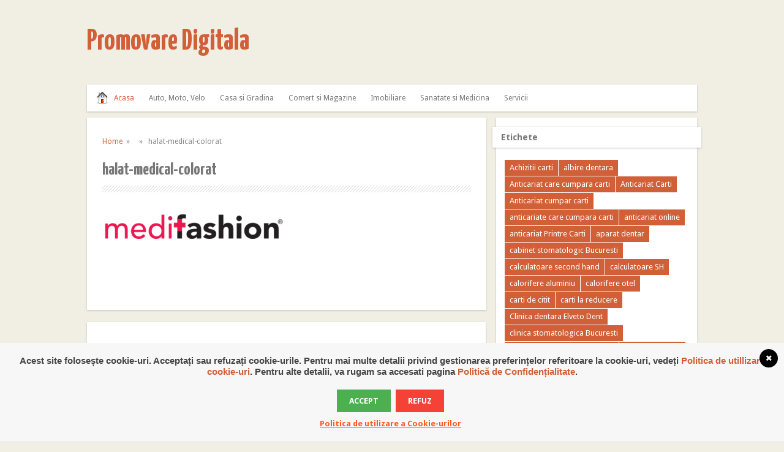

--- FILE ---
content_type: text/html; charset=UTF-8
request_url: https://digitalpromo.ro/uniforme-medicale-disney-pentru-medicii-pediatri/medifashion-logo/
body_size: 9125
content:
<!DOCTYPE html>
<html class="no-js" lang="ro-RO">
<head>
<meta charset="UTF-8">
<title>  halat-medical-colorat</title>
<!--iOS/android/handheld specific -->	
<link rel="apple-touch-icon" href="apple-touch-icon.png">
<meta name="viewport" content="width=device-width, initial-scale=1.0">
<meta name="apple-mobile-web-app-capable" content="yes">
<meta name="apple-mobile-web-app-status-bar-style" content="black">
<link rel="prefetch" href="https://digitalpromo.ro">
<link rel="prerender" href="https://digitalpromo.ro">
<!-- <link rel="stylesheet" type="text/css" media="all" href="https://digitalpromo.ro/wp-content/themes/minimalia/style.css" /> -->
<link rel="pingback" href="https://digitalpromo.ro/xmlrpc.php" />
<!--[if lt IE 9]>
<script src="https://html5shim.googlecode.com/svn/trunk/html5.js"></script>
<![endif]-->
<link rel='dns-prefetch' href='//ajax.googleapis.com' />
<link rel='dns-prefetch' href='//cdnjs.cloudflare.com' />
<link rel="alternate" type="application/rss+xml" title="Promovare Digitala &raquo; Flux" href="https://digitalpromo.ro/feed/" />
<link rel="alternate" type="application/rss+xml" title="Promovare Digitala &raquo; Flux comentarii" href="https://digitalpromo.ro/comments/feed/" />
<link rel="alternate" type="application/rss+xml" title="Flux comentarii Promovare Digitala &raquo; halat-medical-colorat" href="https://digitalpromo.ro/uniforme-medicale-disney-pentru-medicii-pediatri/medifashion-logo/feed/" />
<!-- <link rel='stylesheet' id='wp-block-library-css'  href='https://digitalpromo.ro/wp-includes/css/dist/block-library/style.min.css?ver=5.6.15' type='text/css' media='all' /> -->
<!-- <link rel='stylesheet' id='wordpress-gdpr-css'  href='https://digitalpromo.ro/wp-content/plugins/wordpress-gdpr/public/css/wordpress-gdpr-public.css?ver=1.5.16' type='text/css' media='all' /> -->
<link rel="stylesheet" type="text/css" href="//digitalpromo.ro/wp-content/cache/wpfc-minified/8m4gqc0g/h5yzq.css" media="all"/>
<link rel='stylesheet' id='font-awesome-css'  href='https://cdnjs.cloudflare.com/ajax/libs/font-awesome/4.7.0/css/font-awesome.min.css?ver=4.7.0' type='text/css' media='all' />
<script type='text/javascript' src='//ajax.googleapis.com/ajax/libs/jquery/1.8.3/jquery.min.js?ver=1.7.1' id='jquery-js'></script>
<script type='text/javascript' src='//ajax.googleapis.com/ajax/libs/jqueryui/1.9.2/jquery-ui.min.js?ver=1.8.16' id='jquery-ui-js'></script>
<script src='//digitalpromo.ro/wp-content/cache/wpfc-minified/jpe895q8/h5yzr.js' type="text/javascript"></script>
<!-- <script type='text/javascript' src='https://digitalpromo.ro/wp-content/themes/minimalia/js/modernizr.min.js?ver=5.6.15' id='modernizr-js'></script> -->
<!-- <script type='text/javascript' src='https://digitalpromo.ro/wp-content/themes/minimalia/js/customscript.js?ver=5.6.15' id='customscript-js'></script> -->
<link rel="https://api.w.org/" href="https://digitalpromo.ro/wp-json/" /><link rel="alternate" type="application/json" href="https://digitalpromo.ro/wp-json/wp/v2/media/2065" /><link rel="EditURI" type="application/rsd+xml" title="RSD" href="https://digitalpromo.ro/xmlrpc.php?rsd" />
<link rel="wlwmanifest" type="application/wlwmanifest+xml" href="https://digitalpromo.ro/wp-includes/wlwmanifest.xml" /> 
<!--Theme by MyThemeShop.com-->
<link rel='shortlink' href='https://digitalpromo.ro/?p=2065' />
<link rel="alternate" type="application/json+oembed" href="https://digitalpromo.ro/wp-json/oembed/1.0/embed?url=https%3A%2F%2Fdigitalpromo.ro%2Funiforme-medicale-disney-pentru-medicii-pediatri%2Fmedifashion-logo%2F" />
<link rel="alternate" type="text/xml+oembed" href="https://digitalpromo.ro/wp-json/oembed/1.0/embed?url=https%3A%2F%2Fdigitalpromo.ro%2Funiforme-medicale-disney-pentru-medicii-pediatri%2Fmedifashion-logo%2F&#038;format=xml" />
<meta name="generator" content="Redux 4.5.7" />
<!-- Contact Us Form -->
<style type="text/css">
.cuf_input {display:none !important; visibility:hidden !important;}
#contactsubmit:hover, #contactsubmit:focus {
background: #849F00 repeat-x;
color: #FFF;
text-decoration: none;
}
#contactsubmit:active {background: #849F00}
#contactsubmit {
color: #FFF;
margin-top:5px;
margin-bottom:5px;
background: #738c00 repeat-x;
display: block;
float: left;
/*height: 28px;*/
padding-right: 23px;
padding-left: 23px;
font-size: 12px;
text-transform: uppercase;
text-decoration: none;
font-weight: bold;
text-shadow: 0px 1px 0px rgba(0, 0, 0, 0.2);
filter: dropshadow(color=rgba(0, 0, 0, 0.2), offx=0, offy=1);
-webkit-border-radius: 5px;
-moz-border-radius: 5px;
border-radius: 5px;
-webkit-transition: background 300ms linear;
-moz-transition: background 300ms linear;
-o-transition: background 300ms linear;
transition: background 300ms linear;
-webkit-box-shadow: 0px 2px 2px 0px rgba(0, 0, 0, 0.2);
-moz-box-shadow: 0px 2px 2px 0px rgba(0, 0, 0, 0.2);
box-shadow: 0px 2px 2px 0px rgba(0, 0, 0, 0.2);
text-align:center
}
#tinyform {
clear: both;
width:500px;
margin-left:auto;
margin-right:auto;
/*margin-top:30px;*/
padding:20px;
padding-bottom:0px;
-webkit-border-radius:5px;
-moz-border-radius:5px;
border-radius:5px;
-webkit-box-shadow:0px 0px 10px 0px rgba(0,0,0,0.2);
-moz-box-shadow:0px 0px 10px 0px rgba(0,0,0,0.2);
box-shadow:0px 0px 10px 0px rgba(0,0,0,0.2);
border:4px solid #FFF;
-webkit-transition:all 200ms linear;
-moz-transition:all 200ms linear;
-o-transition:all 200ms linear;
transition:all 200ms linear;
}
.cuf_field_1 {
margin-bottom:10px;
}
.cuf_field {
-moz-box-sizing:border-box;
-webkit-box-sizing:border-box;
box-sizing:border-box;
background:#fff;
border:1px solid #A9B3BC;
padding:8px;
width:100%;
margin-top:5px;
margin-bottom:15px;
outline:none
}
.cuf_textarea {
-moz-box-sizing:border-box;
-webkit-box-sizing:border-box;
box-sizing:border-box;
background:#fff;
border:1px solid #A9B3BC;
padding:8px;
width:100%;
margin-top:5px;
outline:none;
margin-bottom:15px;
}
</style>
<!--start fonts-->
<link href="https://fonts.googleapis.com/css?family=Yanone Kaffeesatz:400,700" rel="stylesheet" type="text/css">
<style type="text/css">
.title, h1,h2,h3,h4,h5,h6, #tabber ul.tabs li a { font-family: 'Yanone Kaffeesatz', sans-serif;}
</style>
<link href="https://fonts.googleapis.com/css?family=Droid Sans:400,400italic,700,700italic" rel="stylesheet" type="text/css">
<style type="text/css">
body {font-family: 'Droid Sans', sans-serif;}
</style>
<!--end fonts-->
<style type="text/css">
body {background-color:#F1EFE4;}
body {background-image:url(https://digitalpromo.ro/wp-content/themes/minimalia/images/nobg.png);}
.current-menu-item a, .menu a:hover, .mts-subscribe input[type="submit"], .sbutton, .currenttext, .pagination a:hover, #commentform input#submit, .tagcloud a, .tags a { background-color:#D15F38; }
.author_name, a:hover, .textwidget a, #commentform a, .copyrights a:hover, a, .sidebar.c-4-12 a:hover, footer .widget li a:hover, .menu-item-home a, .menu-item-home a:hover {color:#D15F38; }
</style>
</head>
<body data-rsssl=1 id ="blog" class="attachment attachment-template-default single single-attachment postid-2065 attachmentid-2065 attachment-png main">
<header class="main-header">
<div class="container">
<div id="header">
<h2 id="logo" class="text-logo">
<a href="https://digitalpromo.ro">Promovare Digitala</a>
</h2><!-- END #logo -->
</div><!--#header-->
<div class="secondary-navigation">
<nav id="navigation" >
<ul id="menu-meniu" class="menu"><li id="menu-item-458" class="menu-item menu-item-type-custom menu-item-object-custom menu-item-home menu-item-458"><a href="https://digitalpromo.ro/">Acasa</a></li>
<li id="menu-item-462" class="menu-item menu-item-type-taxonomy menu-item-object-category menu-item-462"><a href="https://digitalpromo.ro/category/auto-moto-velo/">Auto, Moto, Velo</a></li>
<li id="menu-item-459" class="menu-item menu-item-type-taxonomy menu-item-object-category menu-item-459"><a href="https://digitalpromo.ro/category/casa-si-gradina/">Casa si Gradina</a></li>
<li id="menu-item-460" class="menu-item menu-item-type-taxonomy menu-item-object-category menu-item-460"><a href="https://digitalpromo.ro/category/comert-si-magazine/">Comert si Magazine</a></li>
<li id="menu-item-470" class="menu-item menu-item-type-taxonomy menu-item-object-category menu-item-470"><a href="https://digitalpromo.ro/category/imobiliare/">Imobiliare</a></li>
<li id="menu-item-461" class="menu-item menu-item-type-taxonomy menu-item-object-category menu-item-461"><a href="https://digitalpromo.ro/category/sanatate-si-medicina/">Sanatate si Medicina</a></li>
<li id="menu-item-471" class="menu-item menu-item-type-taxonomy menu-item-object-category menu-item-471"><a href="https://digitalpromo.ro/category/servicii/">Servicii</a></li>
</ul>									</nav>
</div>
</div><!--.container-->        
</header>
<div class="main-container"><div id="page" class="single">
<div class="content">
<article class="article">
<div id="content_box" >
<div id="post-2065" class="g post post-2065 attachment type-attachment status-inherit hentry">
<div class="single_post">
<div class="breadcrumb"><a href="https://digitalpromo.ro" rel="nofollow">Home</a>&nbsp;&nbsp;&#187;&nbsp;&nbsp; &nbsp;&nbsp;&#187;&nbsp;&nbsp; halat-medical-colorat</div>
<header>
<h1 class="title single-title">halat-medical-colorat</h1>
</header><!--.headline_area-->
<div class="post-single-content box mark-links">  
<p class="attachment"><a href='https://digitalpromo.ro/wp-content/uploads/2021/02/medifashion-logo.png'><img width="300" height="70" src="https://digitalpromo.ro/wp-content/uploads/2021/02/medifashion-logo-300x70.png" class="attachment-medium size-medium" alt="uniforme medicale Disney" loading="lazy" srcset="https://digitalpromo.ro/wp-content/uploads/2021/02/medifashion-logo-300x70.png 300w, https://digitalpromo.ro/wp-content/uploads/2021/02/medifashion-logo.png 500w" sizes="(max-width: 300px) 100vw, 300px" /></a></p>
<div class="shareit">
</div>
<!--Shareit-->
</div>
</div><!--.post-content box mark-links-->
<!-- .related-posts -->
<div class="tags"></div>
</div><!--.g post-->
<!-- You can start editing here. -->
<!-- If comments are open, but there are no comments. -->
<div id="commentsAdd">
<div id="respond" class="comment-respond">
<h3 id="reply-title" class="comment-reply-title"><h4><span>Leave a Reply</span></h4></h4> <small><a rel="nofollow" id="cancel-comment-reply-link" href="/uniforme-medicale-disney-pentru-medicii-pediatri/medifashion-logo/#respond" style="display:none;">Anulează răspunsul</a></small></h3><p class="must-log-in">Trebuie să fii <a href="https://digitalpromo.ro/wp-login.php?redirect_to=https%3A%2F%2Fdigitalpromo.ro%2Funiforme-medicale-disney-pentru-medicii-pediatri%2Fmedifashion-logo%2F">autentificat</a> pentru a publica un comentariu.</p>	</div><!-- #respond -->
<p class="akismet_comment_form_privacy_notice">Acest site folosește Akismet pentru a reduce spamul. <a href="https://akismet.com/privacy/" target="_blank" rel="nofollow noopener">Află cum sunt procesate datele comentariilor tale</a>.</p>	</div>
</div>
</article>
<aside class="sidebar c-4-12">
<div id="sidebars" class="g">
<div class="sidebar">
<ul class="sidebar_list">
<li id="widget_tag_cloud" class="widget widget-sidebar"><h3>Etichete</h3><div class="tagcloud"><a href="https://digitalpromo.ro/tag/achizitii-carti/" class="tag-cloud-link tag-link-1286 tag-link-position-1" style="font-size: 13.75pt;" aria-label="Achizitii carti (11 elemente)">Achizitii carti</a>
<a href="https://digitalpromo.ro/tag/albire-dentara/" class="tag-cloud-link tag-link-591 tag-link-position-2" style="font-size: 8pt;" aria-label="albire dentara (6 elemente)">albire dentara</a>
<a href="https://digitalpromo.ro/tag/anticariat-care-cumpara-carti/" class="tag-cloud-link tag-link-1284 tag-link-position-3" style="font-size: 12.75pt;" aria-label="Anticariat care cumpara carti (10 elemente)">Anticariat care cumpara carti</a>
<a href="https://digitalpromo.ro/tag/anticariat-carti/" class="tag-cloud-link tag-link-1137 tag-link-position-4" style="font-size: 13.75pt;" aria-label="Anticariat Carti (11 elemente)">Anticariat Carti</a>
<a href="https://digitalpromo.ro/tag/anticariat-cumpar-carti/" class="tag-cloud-link tag-link-1498 tag-link-position-5" style="font-size: 9.25pt;" aria-label="Anticariat cumpar carti (7 elemente)">Anticariat cumpar carti</a>
<a href="https://digitalpromo.ro/tag/anticariate-care-cumpara-carti/" class="tag-cloud-link tag-link-1234 tag-link-position-6" style="font-size: 8pt;" aria-label="anticariate care cumpara carti (6 elemente)">anticariate care cumpara carti</a>
<a href="https://digitalpromo.ro/tag/anticariat-online/" class="tag-cloud-link tag-link-1071 tag-link-position-7" style="font-size: 13.75pt;" aria-label="anticariat online (11 elemente)">anticariat online</a>
<a href="https://digitalpromo.ro/tag/anticariat-printre-carti/" class="tag-cloud-link tag-link-1329 tag-link-position-8" style="font-size: 12.75pt;" aria-label="anticariat Printre Carti (10 elemente)">anticariat Printre Carti</a>
<a href="https://digitalpromo.ro/tag/aparat-dentar/" class="tag-cloud-link tag-link-593 tag-link-position-9" style="font-size: 9.25pt;" aria-label="aparat dentar (7 elemente)">aparat dentar</a>
<a href="https://digitalpromo.ro/tag/cabinet-stomatologic-bucuresti/" class="tag-cloud-link tag-link-523 tag-link-position-10" style="font-size: 12.75pt;" aria-label="cabinet stomatologic Bucuresti (10 elemente)">cabinet stomatologic Bucuresti</a>
<a href="https://digitalpromo.ro/tag/calculatoare-second-hand/" class="tag-cloud-link tag-link-892 tag-link-position-11" style="font-size: 11.75pt;" aria-label="calculatoare second hand (9 elemente)">calculatoare second hand</a>
<a href="https://digitalpromo.ro/tag/calculatoare-sh/" class="tag-cloud-link tag-link-768 tag-link-position-12" style="font-size: 8pt;" aria-label="calculatoare SH (6 elemente)">calculatoare SH</a>
<a href="https://digitalpromo.ro/tag/calorifere-aluminiu/" class="tag-cloud-link tag-link-483 tag-link-position-13" style="font-size: 8pt;" aria-label="calorifere aluminiu (6 elemente)">calorifere aluminiu</a>
<a href="https://digitalpromo.ro/tag/calorifere-otel/" class="tag-cloud-link tag-link-484 tag-link-position-14" style="font-size: 8pt;" aria-label="calorifere otel (6 elemente)">calorifere otel</a>
<a href="https://digitalpromo.ro/tag/carti-de-citit/" class="tag-cloud-link tag-link-1328 tag-link-position-15" style="font-size: 11.75pt;" aria-label="carti de citit (9 elemente)">carti de citit</a>
<a href="https://digitalpromo.ro/tag/carti-la-reducere/" class="tag-cloud-link tag-link-1325 tag-link-position-16" style="font-size: 9.25pt;" aria-label="carti la reducere (7 elemente)">carti la reducere</a>
<a href="https://digitalpromo.ro/tag/clinica-dentara-elveto-dent/" class="tag-cloud-link tag-link-1359 tag-link-position-17" style="font-size: 9.25pt;" aria-label="Clinica dentara Elveto Dent (7 elemente)">Clinica dentara Elveto Dent</a>
<a href="https://digitalpromo.ro/tag/clinica-stomatologica-bucuresti/" class="tag-cloud-link tag-link-585 tag-link-position-18" style="font-size: 8pt;" aria-label="clinica stomatologica Bucuresti (6 elemente)">clinica stomatologica Bucuresti</a>
<a href="https://digitalpromo.ro/tag/clinica-stomatologica-sector-2/" class="tag-cloud-link tag-link-862 tag-link-position-19" style="font-size: 9.25pt;" aria-label="clinica stomatologica sector 2 (7 elemente)">clinica stomatologica sector 2</a>
<a href="https://digitalpromo.ro/tag/cofetarie-online/" class="tag-cloud-link tag-link-649 tag-link-position-20" style="font-size: 12.75pt;" aria-label="Cofetarie online (10 elemente)">Cofetarie online</a>
<a href="https://digitalpromo.ro/tag/cumparam-carti/" class="tag-cloud-link tag-link-1169 tag-link-position-21" style="font-size: 10.5pt;" aria-label="cumparam carti (8 elemente)">cumparam carti</a>
<a href="https://digitalpromo.ro/tag/cumparatori-de-carti-vechi/" class="tag-cloud-link tag-link-1285 tag-link-position-22" style="font-size: 10.5pt;" aria-label="Cumparatori de carti vechi (8 elemente)">Cumparatori de carti vechi</a>
<a href="https://digitalpromo.ro/tag/cumpar-carti-bucuresti/" class="tag-cloud-link tag-link-1282 tag-link-position-23" style="font-size: 9.25pt;" aria-label="cumpar carti Bucuresti (7 elemente)">cumpar carti Bucuresti</a>
<a href="https://digitalpromo.ro/tag/cumpar-carti-de-orice-fel/" class="tag-cloud-link tag-link-1211 tag-link-position-24" style="font-size: 13.75pt;" aria-label="cumpar carti de orice fel (11 elemente)">cumpar carti de orice fel</a>
<a href="https://digitalpromo.ro/tag/cumpar-carti-in-regim-anticariat/" class="tag-cloud-link tag-link-1168 tag-link-position-25" style="font-size: 13.75pt;" aria-label="cumpar carti in regim anticariat (11 elemente)">cumpar carti in regim anticariat</a>
<a href="https://digitalpromo.ro/tag/cumpar-carti-vechi/" class="tag-cloud-link tag-link-1213 tag-link-position-26" style="font-size: 22pt;" aria-label="cumpar carti vechi (25 de elemente)">cumpar carti vechi</a>
<a href="https://digitalpromo.ro/tag/dentist-drumul-taberei/" class="tag-cloud-link tag-link-714 tag-link-position-27" style="font-size: 11.75pt;" aria-label="Dentist drumul taberei (9 elemente)">Dentist drumul taberei</a>
<a href="https://digitalpromo.ro/tag/endodontie-la-microscop/" class="tag-cloud-link tag-link-595 tag-link-position-28" style="font-size: 11.75pt;" aria-label="endodontie la microscop (9 elemente)">endodontie la microscop</a>
<a href="https://digitalpromo.ro/tag/implant-dentar/" class="tag-cloud-link tag-link-588 tag-link-position-29" style="font-size: 14.5pt;" aria-label="implant dentar (12 elemente)">implant dentar</a>
<a href="https://digitalpromo.ro/tag/implant-dentar-bucuresti/" class="tag-cloud-link tag-link-712 tag-link-position-30" style="font-size: 12.75pt;" aria-label="Implant dentar Bucuresti (10 elemente)">Implant dentar Bucuresti</a>
<a href="https://digitalpromo.ro/tag/imprimante-second-hand/" class="tag-cloud-link tag-link-1116 tag-link-position-31" style="font-size: 8pt;" aria-label="Imprimante Second-Hand (6 elemente)">Imprimante Second-Hand</a>
<a href="https://digitalpromo.ro/tag/inchirieri-auto-bucuresti/" class="tag-cloud-link tag-link-489 tag-link-position-32" style="font-size: 9.25pt;" aria-label="inchirieri auto bucuresti (7 elemente)">inchirieri auto bucuresti</a>
<a href="https://digitalpromo.ro/tag/laptopuri-second-hand/" class="tag-cloud-link tag-link-984 tag-link-position-33" style="font-size: 10.5pt;" aria-label="laptopuri second hand (8 elemente)">laptopuri second hand</a>
<a href="https://digitalpromo.ro/tag/masaj-erotic-iulia/" class="tag-cloud-link tag-link-797 tag-link-position-34" style="font-size: 10.5pt;" aria-label="masaj erotic Iulia (8 elemente)">masaj erotic Iulia</a>
<a href="https://digitalpromo.ro/tag/masaj-erotic-timisoara/" class="tag-cloud-link tag-link-863 tag-link-position-35" style="font-size: 8pt;" aria-label="Masaj erotic Timisoara (6 elemente)">Masaj erotic Timisoara</a>
<a href="https://digitalpromo.ro/tag/multifunctionale-sh/" class="tag-cloud-link tag-link-1117 tag-link-position-36" style="font-size: 8pt;" aria-label="Multifunctionale SH (6 elemente)">Multifunctionale SH</a>
<a href="https://digitalpromo.ro/tag/produse-teleshopping-vazute-la-tv/" class="tag-cloud-link tag-link-670 tag-link-position-37" style="font-size: 8pt;" aria-label="produse teleshopping vazute la tv (6 elemente)">produse teleshopping vazute la tv</a>
<a href="https://digitalpromo.ro/tag/rent-a-car-bucuresti/" class="tag-cloud-link tag-link-490 tag-link-position-38" style="font-size: 11.75pt;" aria-label="rent a car bucuresti (9 elemente)">rent a car bucuresti</a>
<a href="https://digitalpromo.ro/tag/salon-masaj-erotic-timisoara/" class="tag-cloud-link tag-link-796 tag-link-position-39" style="font-size: 8pt;" aria-label="salon masaj erotic Timisoara (6 elemente)">salon masaj erotic Timisoara</a>
<a href="https://digitalpromo.ro/tag/scaun-cu-rotile/" class="tag-cloud-link tag-link-1083 tag-link-position-40" style="font-size: 8pt;" aria-label="Scaun cu rotile (6 elemente)">Scaun cu rotile</a>
<a href="https://digitalpromo.ro/tag/stomatologie-sector-6/" class="tag-cloud-link tag-link-711 tag-link-position-41" style="font-size: 9.25pt;" aria-label="Stomatologie sector 6 (7 elemente)">Stomatologie sector 6</a>
<a href="https://digitalpromo.ro/tag/torturi-la-comanda/" class="tag-cloud-link tag-link-648 tag-link-position-42" style="font-size: 10.5pt;" aria-label="Torturi la comanda (8 elemente)">Torturi la comanda</a>
<a href="https://digitalpromo.ro/tag/tractari-auto/" class="tag-cloud-link tag-link-855 tag-link-position-43" style="font-size: 8pt;" aria-label="tractari auto (6 elemente)">tractari auto</a>
<a href="https://digitalpromo.ro/tag/vanzare-centrale-termice/" class="tag-cloud-link tag-link-482 tag-link-position-44" style="font-size: 8pt;" aria-label="vanzare centrale termice (6 elemente)">vanzare centrale termice</a>
<a href="https://digitalpromo.ro/tag/vopsit-ombre/" class="tag-cloud-link tag-link-899 tag-link-position-45" style="font-size: 8pt;" aria-label="vopsit ombre (6 elemente)">vopsit ombre</a></div>
</li><li id="widget_search" class="widget widget-sidebar"><form method="get" id="searchform" class="search-form" action="https://digitalpromo.ro" _lpchecked="1">
<fieldset>
<input type="text" name="s" id="s" value="Search the site" onblur="if (this.value == '') {this.value = 'Search the site';}" onfocus="if (this.value == 'Search the site') {this.value = '';}" >
<input id="search-image" class="sbutton" type="submit" style="border:0; vertical-align: top;" value="Search">
</fieldset>
</form></li><li id="widget_nav_menu" class="widget widget-sidebar"><h3>Meniu</h3><div class="menu-meniu-container"><ul id="menu-meniu-1" class="menu"><li class="menu-item menu-item-type-custom menu-item-object-custom menu-item-home menu-item-458"><a href="https://digitalpromo.ro/">Acasa</a></li>
<li class="menu-item menu-item-type-taxonomy menu-item-object-category menu-item-462"><a href="https://digitalpromo.ro/category/auto-moto-velo/">Auto, Moto, Velo</a></li>
<li class="menu-item menu-item-type-taxonomy menu-item-object-category menu-item-459"><a href="https://digitalpromo.ro/category/casa-si-gradina/">Casa si Gradina</a></li>
<li class="menu-item menu-item-type-taxonomy menu-item-object-category menu-item-460"><a href="https://digitalpromo.ro/category/comert-si-magazine/">Comert si Magazine</a></li>
<li class="menu-item menu-item-type-taxonomy menu-item-object-category menu-item-470"><a href="https://digitalpromo.ro/category/imobiliare/">Imobiliare</a></li>
<li class="menu-item menu-item-type-taxonomy menu-item-object-category menu-item-461"><a href="https://digitalpromo.ro/category/sanatate-si-medicina/">Sanatate si Medicina</a></li>
<li class="menu-item menu-item-type-taxonomy menu-item-object-category menu-item-471"><a href="https://digitalpromo.ro/category/servicii/">Servicii</a></li>
</ul></div></li>
<li id="widget_recent_entries" class="widget widget-sidebar">
<h3>Articole recente</h3>
<ul>
<li>
<a href="https://digitalpromo.ro/peruci-din-par-natural-si-sintetic-diferente-esentiale-si-sfaturi-utile-de-ingrijire/">Peruci din păr natural și sintetic: diferențe esențiale și sfaturi utile de îngrijire</a>
</li>
<li>
<a href="https://digitalpromo.ro/torturi-la-comanda-ghid-pentru-alegerea-perfecta-in-functie-de-eveniment/">„Torturi la comandă”: ghid pentru alegerea perfectă în funcție de eveniment</a>
</li>
<li>
<a href="https://digitalpromo.ro/3-avantaje-ale-unui-detartraj-in-sector-2-zambet-sanatos-aproape-de-tine/">3 avantaje ale unui detartraj în sector 2: zâmbet sănătos aproape de tine</a>
</li>
<li>
<a href="https://digitalpromo.ro/5-scaune-de-pescuit-ideale-pentru-confort-si-eficienta-in-2025/">5 scaune de pescuit ideale pentru confort și eficiență în 2025</a>
</li>
<li>
<a href="https://digitalpromo.ro/tipuri-de-autoutilitare-ce-optiuni-exista-si-cum-alegi-varianta-potrivita/">Tipuri de autoutilitare: ce opțiuni există și cum alegi varianta potrivită</a>
</li>
<li>
<a href="https://digitalpromo.ro/cum-sa-alegi-tapetul-in-functie-de-design-ul-casei-tale/">Cum să alegi tapetul în funcție de design-ul casei tale?</a>
</li>
<li>
<a href="https://digitalpromo.ro/rata-mulard-caracteristici-ingrijire-si-beneficii-in-gospodarie/">Rata Mulard: caracteristici, îngrijire și beneficii în gospodărie</a>
</li>
<li>
<a href="https://digitalpromo.ro/jackfruit-fructul-urias-din-tropice-cu-multiple-intrebuintari-culinare/">Jackfruit – fructul uriaș din tropice cu multiple întrebuințări culinare</a>
</li>
<li>
<a href="https://digitalpromo.ro/fulgii-de-ovaz-ecologici-fara-gluten-alegerea-ideala-pentru-un-mic-dejun-sanatos-si-echilibrat/">Fulgii de ovăz ecologici fără gluten – alegerea ideală pentru un mic dejun sănătos și echilibrat</a>
</li>
<li>
<a href="https://digitalpromo.ro/confesiunile-unui-achizitor-de-carte-veche-intre-pasiune-nostalgie-si-surprize-neasteptate/">Confesiunile unui achizitor de carte veche – între pasiune, nostalgie și surprize neașteptate</a>
</li>
<li>
<a href="https://digitalpromo.ro/branduri-de-calorifere-recomandate-in-2025-calitate-eficienta-si-design-modern-pentru-orice-locuinta/">Branduri de calorifere recomandate în 2025: calitate, eficiență și design modern pentru orice locuință</a>
</li>
<li>
<a href="https://digitalpromo.ro/strelitzia-nicolai-planta-de-exterior-cu-aer-tropical-pentru-gradina-ta/">Strelitzia Nicolai – planta de exterior cu aer tropical pentru grădina ta</a>
</li>
<li>
<a href="https://digitalpromo.ro/cum-sa-alegi-culoarea-tapiteriei-patului-pentru-un-dormitor-elegant-si-armonios/">Cum să alegi culoarea tapițeriei patului pentru un dormitor elegant și armonios</a>
</li>
<li>
<a href="https://digitalpromo.ro/cum-putem-consuma-spirulina-si-de-cate-tipuri-este-disponibila/">Cum putem consuma spirulina și de câte tipuri este disponibilă</a>
</li>
<li>
<a href="https://digitalpromo.ro/cele-mai-bune-masini-hibrid-ieftine-pe-care-le-poti-cumpara-in-2025/">Cele mai bune mașini hibrid ieftine pe care le poți cumpăra în 2025</a>
</li>
<li>
<a href="https://digitalpromo.ro/cum-poti-obtine-pe-loc-un-venit-suplimentar-cu-ajutorul-cartilor-vechi/">Cum poți obține pe loc un venit suplimentar cu ajutorul cărților vechi</a>
</li>
<li>
<a href="https://digitalpromo.ro/tinerii-titani-supereroi-in-miniatura-distractie-la-maxim/">Tinerii Titani – supereroi în miniatură, distracție la maxim</a>
</li>
<li>
<a href="https://digitalpromo.ro/roma-orasul-etern-unde-trecutul-si-prezentul-convietuiesc-armonios/">Roma – orașul etern, unde trecutul și prezentul conviețuiesc armonios</a>
</li>
<li>
<a href="https://digitalpromo.ro/haga-orasul-regal-si-centrul-politic-al-tarilor-de-jos/">Haga – orașul regal și centrul politic al Țărilor de Jos</a>
</li>
<li>
<a href="https://digitalpromo.ro/plantelor-tropicale-si-subtropicale-explozie-de-culoare-si-exotism-in-gradina-ta/">Plantelor tropicale și subtropicale – explozie de culoare și exotism în grădina ta</a>
</li>
<li>
<a href="https://digitalpromo.ro/cum-te-ajuta-in-afacere-un-cititor-coduri-de-bare/">Cum te ajuta in afacere un cititor coduri de bare?</a>
</li>
<li>
<a href="https://digitalpromo.ro/de-ce-sa-apelezi-la-anticariate-care-cumpara-carti-si-care-este-procesul/">De ce sa apelezi la anticariate care cumpara carti si care este procesul</a>
</li>
<li>
<a href="https://digitalpromo.ro/robert-pattinson-de-la-star-adolescentin-la-actor-versatil/">Robert Pattinson – de la star adolescentin la actor versatil</a>
</li>
<li>
<a href="https://digitalpromo.ro/robert-de-niro-legenda-hollywood-ului-si-cariera-sa-impresionanta/">Robert De Niro – legenda Hollywood-ului și cariera sa impresionantă</a>
</li>
<li>
<a href="https://digitalpromo.ro/opalul-roz-piatra-iubirii-si-a-linistii-interioare/">Opalul roz – piatra iubirii și a liniștii interioare</a>
</li>
<li>
<a href="https://digitalpromo.ro/avantajele-unui-soft-de-distributie-si-unde-il-folosim/">Avantajele unui soft de distribuție și unde îl folosim</a>
</li>
<li>
<a href="https://digitalpromo.ro/baobab-arborele-emblematic-al-africii/">Baobab: arborele emblematic al Africii</a>
</li>
<li>
<a href="https://digitalpromo.ro/4-motive-pentru-care-trebuie-sa-apelezi-la-un-agent-imobiliar-cand-iti-vinzi-casa/">4 motive pentru care trebuie să apelezi la un agent imobiliar când îți vinzi casa</a>
</li>
<li>
<a href="https://digitalpromo.ro/acoperis-din-tigla-metalica-vs-tigla-ceramica-avantaje-si-dezavantaje/">Acoperiș din țiglă metalică vs. țiglă ceramică: avantaje și dezavantaje</a>
</li>
<li>
<a href="https://digitalpromo.ro/unde-gasim-dictionare-valoroase-si-cursuri-de-limbi-straine-la-preturi-accesibile/">Unde găsim dicționare valoroase și cursuri de limbi străine la prețuri accesibile?</a>
</li>
</ul>
</li><li id="widget_categories" class="widget widget-sidebar"><h3>Categorii</h3>
<ul>
<li class="cat-item cat-item-127"><a href="https://digitalpromo.ro/category/casa-si-gradina/aer-conditionat/">Aer Conditionat</a>
</li>
<li class="cat-item cat-item-4"><a href="https://digitalpromo.ro/category/afaceri-si-finante/afaceri/">Afaceri</a>
</li>
<li class="cat-item cat-item-1"><a href="https://digitalpromo.ro/category/afaceri-si-finante/" title="Articole site-uri despre Afaceri si Finante">Afaceri si Finante</a>
</li>
<li class="cat-item cat-item-5"><a href="https://digitalpromo.ro/category/afaceri-si-finante/agricultura/">Agricultura</a>
</li>
<li class="cat-item cat-item-148"><a href="https://digitalpromo.ro/category/comert-si-magazine/alimentare/">Alimentare</a>
</li>
<li class="cat-item cat-item-128"><a href="https://digitalpromo.ro/category/casa-si-gradina/amenajari/">Amenajari</a>
</li>
<li class="cat-item cat-item-129"><a href="https://digitalpromo.ro/category/casa-si-gradina/animale/">Animale</a>
</li>
<li class="cat-item cat-item-16"><a href="https://digitalpromo.ro/category/anunturi/" title="Anunturi este o categorie de director in care puteti adauga absolut gratuit articole pentru site-uri de anunturi cum ar fi: anunturi auto, anunturi constructii, anunturi electrocasnice, anunturi electronice, anunturi generale, anunturi imobiliare, anunturi jobs, anunturi online, anunturi servicii anunturi turism. Director articole pentru site-uri de anunturi.">Anunturi</a>
</li>
<li class="cat-item cat-item-19"><a href="https://digitalpromo.ro/category/anunturi/anunturi-auto/">Anunturi Auto</a>
</li>
<li class="cat-item cat-item-29"><a href="https://digitalpromo.ro/category/anunturi/anunturi-imobiliare/">Anunturi Imobiliare</a>
</li>
<li class="cat-item cat-item-36"><a href="https://digitalpromo.ro/category/anunturi/anunturi-online/">Anunturi Online</a>
</li>
<li class="cat-item cat-item-38"><a href="https://digitalpromo.ro/category/anunturi/anunturi-servicii/">Anunturi Servicii</a>
</li>
<li class="cat-item cat-item-81"><a href="https://digitalpromo.ro/category/auto-moto-velo/anvelope-si-jante/">Anvelope si Jante</a>
</li>
<li class="cat-item cat-item-46"><a href="https://digitalpromo.ro/category/arta-si-cultura/arta-culinara/">Arta Culinara</a>
</li>
<li class="cat-item cat-item-48"><a href="https://digitalpromo.ro/category/arta-si-cultura/arta-digitala/">Arta Digitala</a>
</li>
<li class="cat-item cat-item-49"><a href="https://digitalpromo.ro/category/arta-si-cultura/arta-fotografica/">Arta Fotografica</a>
</li>
<li class="cat-item cat-item-18"><a href="https://digitalpromo.ro/category/auto-moto-velo/" title="Director articole pentru site-uri despre Auto, Moto, Velo">Auto, Moto, Velo</a>
</li>
<li class="cat-item cat-item-86"><a href="https://digitalpromo.ro/category/auto-moto-velo/autoturisme/">Autoturisme</a>
</li>
<li class="cat-item cat-item-7"><a href="https://digitalpromo.ro/category/afaceri-si-finante/bijuterii/">Bijuterii</a>
</li>
<li class="cat-item cat-item-150"><a href="https://digitalpromo.ro/category/comert-si-magazine/birotica-si-papetarie/">Birotica si Papetarie</a>
</li>
<li class="cat-item cat-item-153"><a href="https://digitalpromo.ro/category/comert-si-magazine/cadouri/">Cadouri</a>
</li>
<li class="cat-item cat-item-20"><a href="https://digitalpromo.ro/category/calculatoare/" title="Director articole pentru site-uri despre Calculatoare">Calculatoare</a>
</li>
<li class="cat-item cat-item-22"><a href="https://digitalpromo.ro/category/casa-si-gradina/" title="Director articole pentru site-uri despre Casa si Gradina">Casa si Gradina</a>
</li>
<li class="cat-item cat-item-68"><a href="https://digitalpromo.ro/category/sanatate-si-medicina/clinici-private/">Clinici Private</a>
</li>
<li class="cat-item cat-item-24"><a href="https://digitalpromo.ro/category/comert-si-magazine/" title="Director articole pentru site-uri despre Comert si Magazine">Comert si Magazine</a>
</li>
<li class="cat-item cat-item-26"><a href="https://digitalpromo.ro/category/companii-firme/" title="Director articole pentru site-uri despre Companii, Firme">Companii, Firme</a>
</li>
<li class="cat-item cat-item-98"><a href="https://digitalpromo.ro/category/servicii/constructii/">Constructii</a>
</li>
<li class="cat-item cat-item-151"><a href="https://digitalpromo.ro/category/diverse/copilul-tau/">Copilul Tau</a>
</li>
<li class="cat-item cat-item-28"><a href="https://digitalpromo.ro/category/diverse/" title="Director articole pentru site-uri despre Diverse">Diverse</a>
</li>
<li class="cat-item cat-item-30"><a href="https://digitalpromo.ro/category/divertisment/" title="Director articole pentru site-uri despre Divertisment">Divertisment</a>
</li>
<li class="cat-item cat-item-32"><a href="https://digitalpromo.ro/category/educatie-si-invatamant/" title="Director articole pentru site-uri despre Educatie si Invatamant">Educatie si Invatamant</a>
</li>
<li class="cat-item cat-item-159"><a href="https://digitalpromo.ro/category/comert-si-magazine/electronice/">Electronice</a>
</li>
<li class="cat-item cat-item-152"><a href="https://digitalpromo.ro/category/diverse/femei/">Femei</a>
</li>
<li class="cat-item cat-item-134"><a href="https://digitalpromo.ro/category/divertisment/film/">Film</a>
</li>
<li class="cat-item cat-item-182"><a href="https://digitalpromo.ro/category/companii-firme/firme-imobiliare/">Firme Imobiliare</a>
</li>
<li class="cat-item cat-item-183"><a href="https://digitalpromo.ro/category/companii-firme/firme-industrie/">Firme Industrie</a>
</li>
<li class="cat-item cat-item-186"><a href="https://digitalpromo.ro/category/companii-firme/firme-servicii-diverse/">Firme Servicii Diverse</a>
</li>
<li class="cat-item cat-item-133"><a href="https://digitalpromo.ro/category/casa-si-gradina/gradinarit/">Gradinarit</a>
</li>
<li class="cat-item cat-item-105"><a href="https://digitalpromo.ro/category/calculatoare/hardware/">Hardware</a>
</li>
<li class="cat-item cat-item-154"><a href="https://digitalpromo.ro/category/diverse/horoscop/">Horoscop</a>
</li>
<li class="cat-item cat-item-163"><a href="https://digitalpromo.ro/category/comert-si-magazine/imbracaminte/">Imbracaminte</a>
</li>
<li class="cat-item cat-item-165"><a href="https://digitalpromo.ro/category/comert-si-magazine/incaltaminte/">Incaltaminte</a>
</li>
<li class="cat-item cat-item-135"><a href="https://digitalpromo.ro/category/casa-si-gradina/instalatii/">Instalatii</a>
</li>
<li class="cat-item cat-item-155"><a href="https://digitalpromo.ro/category/diverse/lifestyle/">LifeStyle</a>
</li>
<li class="cat-item cat-item-56"><a href="https://digitalpromo.ro/category/arta-si-cultura/literatura/">Literatura</a>
</li>
<li class="cat-item cat-item-12"><a href="https://digitalpromo.ro/category/afaceri-si-finante/magazin-online/">Magazin Online</a>
</li>
<li class="cat-item cat-item-167"><a href="https://digitalpromo.ro/category/comert-si-magazine/magazine-generale/">Magazine Generale</a>
</li>
<li class="cat-item cat-item-67"><a href="https://digitalpromo.ro/category/sanatate-si-medicina/medicina/">Medicina</a>
</li>
<li class="cat-item cat-item-138"><a href="https://digitalpromo.ro/category/casa-si-gradina/mobilier/">Mobilier</a>
</li>
<li class="cat-item cat-item-62"><a href="https://digitalpromo.ro/category/arta-si-cultura/muzica/">Muzica</a>
</li>
<li class="cat-item cat-item-111"><a href="https://digitalpromo.ro/category/imobiliare/proiecte-imobiliare/">Proiecte Imobiliare</a>
</li>
<li class="cat-item cat-item-95"><a href="https://digitalpromo.ro/category/auto-moto-velo/publicitate-auto/">Publicitate Auto</a>
</li>
<li class="cat-item cat-item-65"><a href="https://digitalpromo.ro/category/sanatate-si-medicina/sanatate/">Sanatate</a>
</li>
<li class="cat-item cat-item-37"><a href="https://digitalpromo.ro/category/sanatate-si-medicina/" title="Director articole pentru site-uri despre Sanatate si Medicina">Sanatate si Medicina</a>
</li>
<li class="cat-item cat-item-96"><a href="https://digitalpromo.ro/category/auto-moto-velo/scoli-de-soferi/">Scoli de Soferi</a>
</li>
<li class="cat-item cat-item-113"><a href="https://digitalpromo.ro/category/calculatoare/securitate/">Securitate</a>
</li>
<li class="cat-item cat-item-100"><a href="https://digitalpromo.ro/category/auto-moto-velo/service-auto/">Service Auto</a>
</li>
<li class="cat-item cat-item-39"><a href="https://digitalpromo.ro/category/servicii/" title="Director articole pentru site-uri despre Servicii">Servicii</a>
</li>
<li class="cat-item cat-item-104"><a href="https://digitalpromo.ro/category/servicii/servicii-diverse/">Servicii Diverse</a>
</li>
<li class="cat-item cat-item-115"><a href="https://digitalpromo.ro/category/calculatoare/sisteme-de-operare/">Sisteme de Operare</a>
</li>
<li class="cat-item cat-item-141"><a href="https://digitalpromo.ro/category/casa-si-gradina/sisteme-de-securitate/">Sisteme de Securitate</a>
</li>
<li class="cat-item cat-item-121"><a href="https://digitalpromo.ro/category/calculatoare/software/">Software</a>
</li>
<li class="cat-item cat-item-63"><a href="https://digitalpromo.ro/category/sport-si-timp-liber/sport/">Sport</a>
</li>
<li class="cat-item cat-item-144"><a href="https://digitalpromo.ro/category/divertisment/timp-liber-divertisment/">Timp Liber</a>
</li>
<li class="cat-item cat-item-52"><a href="https://digitalpromo.ro/category/turism-si-transporturi/turism/">Turism</a>
</li>
<li class="cat-item cat-item-162"><a href="https://digitalpromo.ro/category/diverse/util/">Util</a>
</li>
<li class="cat-item cat-item-164"><a href="https://digitalpromo.ro/category/diverse/vestimentatie/">Vestimentatie</a>
</li>
</ul>
</li>			</ul>
</div>
</div><!--sidebars-->
</aside>		</div>
</div><!--#page-->
</div><!--.main-container-->
<footer>
<div class="container">
<div class="footer-widgets">
<div class="f-widget f-widget-1">
</div>
<div class="f-widget f-widget-2">
</div>
<div class="f-widget last">
</div>
<div class="copyrights">
<!--start copyrights-->
<span><a href="https://digitalpromo.ro/" title="Cele mai noi oferte, review produse, informatii utile despre firme, oferte firme, servicii firme">Promovare Digitala</a> Copyright &copy; 2025.</span>
<span>&nbsp;</span>
<span class="top"><a href="#top" class="toplink"></a></span>
<!--end copyrights-->
</div> 
</div><!--.footer-widgets-->
</div><!--.container-->
</footer><!--footer-->
<!--Twitter Button Script------>
<script>!function(d,s,id){var js,fjs=d.getElementsByTagName(s)[0];if(!d.getElementById(id)){js=d.createElement(s);js.id=id;js.src="//platform.twitter.com/widgets.js";fjs.parentNode.insertBefore(js,fjs);}}(document,"script","twitter-wjs");</script>
<script type="text/javascript">
(function() {
var po = document.createElement('script'); po.type = 'text/javascript'; po.async = true;
po.src = 'https://apis.google.com/js/plusone.js';
var s = document.getElementsByTagName('script')[0]; s.parentNode.insertBefore(po, s);
})();
</script>
<!--Facebook Like Button Script------>
<script>(function(d, s, id) {
var js, fjs = d.getElementsByTagName(s)[0];
if (d.getElementById(id)) return;
js = d.createElement(s); js.id = id;
js.src = "//connect.facebook.net/en_US/all.js#xfbml=1&appId=136911316406581";
fjs.parentNode.insertBefore(js, fjs);
}(document, 'script', 'facebook-jssdk'));</script>
<div class="wordpress-gdpr-popup wordpress-gdpr-popup-full-width wordpress-gdpr-popup-bottom" 
style="background-color: #f7f7f7; color: #333333;">
<div class="wordpress-gdpr-popup-container">
<a href="#" id="wordpress-gdpr-popup-close" class="wordpress-gdpr-popup-close" style="background-color: #000000;">
<i style="color: #FFFFFF;" class="fa fa-times"></i>
</a>
<div class="wordpress-gdpr-popup-text"><p><span style="color: #454545; font-family: Roboto, sans-serif; font-size: 15px; font-weight: bold;">Acest site folosește cookie-uri. Acceptați sau refuzați cookie-urile. Pentru mai multe detalii privind gestionarea preferințelor referitoare la cookie-uri, vedeți </span><a style="font-family: Roboto, sans-serif; font-size: 15px; font-weight: bold;" href="https://digitalpromo.ro/politica-privind-fisierele-cookies/">Politica de utillizare cookie-uri</a><span style="color: #454545; font-family: Roboto, sans-serif; font-size: 15px; font-weight: bold;">. Pentru alte detalii, va rugam sa accesati pagina </span><a style="font-family: Roboto, sans-serif; font-size: 15px; font-weight: bold;" href="https://digitalpromo.ro/politica-de-confidentialitate/">Politică de Confidențialitate</a><span style="color: #454545; font-family: Roboto, sans-serif; font-size: 15px; font-weight: bold;">.</span></p>
</div>
<div class="wordpress-gdpr-popup-actions">
<div class="wordpress-gdpr-popup-actions-buttons">
<a href="#" class="wordpress-gdpr-popup-agree" style="background-color: #4CAF50; color: #FFFFFF;">Accept</a>
<a href="#" class="wordpress-gdpr-popup-decline" style="background-color: #F44336; color: #FFFFFF;">Refuz</a>
<div class="gdpr-clear"></div>
</div>
<div class="wordpress-gdpr-popup-actions-links">
<a href="https://digitalpromo.ro/politica-privind-fisierele-cookies/" class="wordpress-gdpr-popup-read-more" style="color: #FF5722;">Politica de utilizare a Cookie-urilor</a>
</div>
</div>
</div>
</div>
<script type='text/javascript' src='https://digitalpromo.ro/wp-includes/js/comment-reply.min.js?ver=5.6.15' id='comment-reply-js'></script>
<script type='text/javascript' id='wordpress-gdpr-public-js-extra'>
/* <![CDATA[ */
var gdpr_options = {"ajaxURL":"https:\/\/digitalpromo.ro\/wp-admin\/admin-ajax.php","cookieLifetime":"30","geoIP":"0","popupExcludePages":""};
/* ]]> */
</script>
<script type='text/javascript' src='https://digitalpromo.ro/wp-content/plugins/wordpress-gdpr/public/js/wordpress-gdpr-public.js?ver=1.5.16' id='wordpress-gdpr-public-js'></script>
<script type='text/javascript' src='https://digitalpromo.ro/wp-includes/js/wp-embed.min.js?ver=5.6.15' id='wp-embed-js'></script>
</body>
</html><!-- WP Fastest Cache file was created in 0.192 seconds, on September 3, 2025 @ 2:35 pm -->